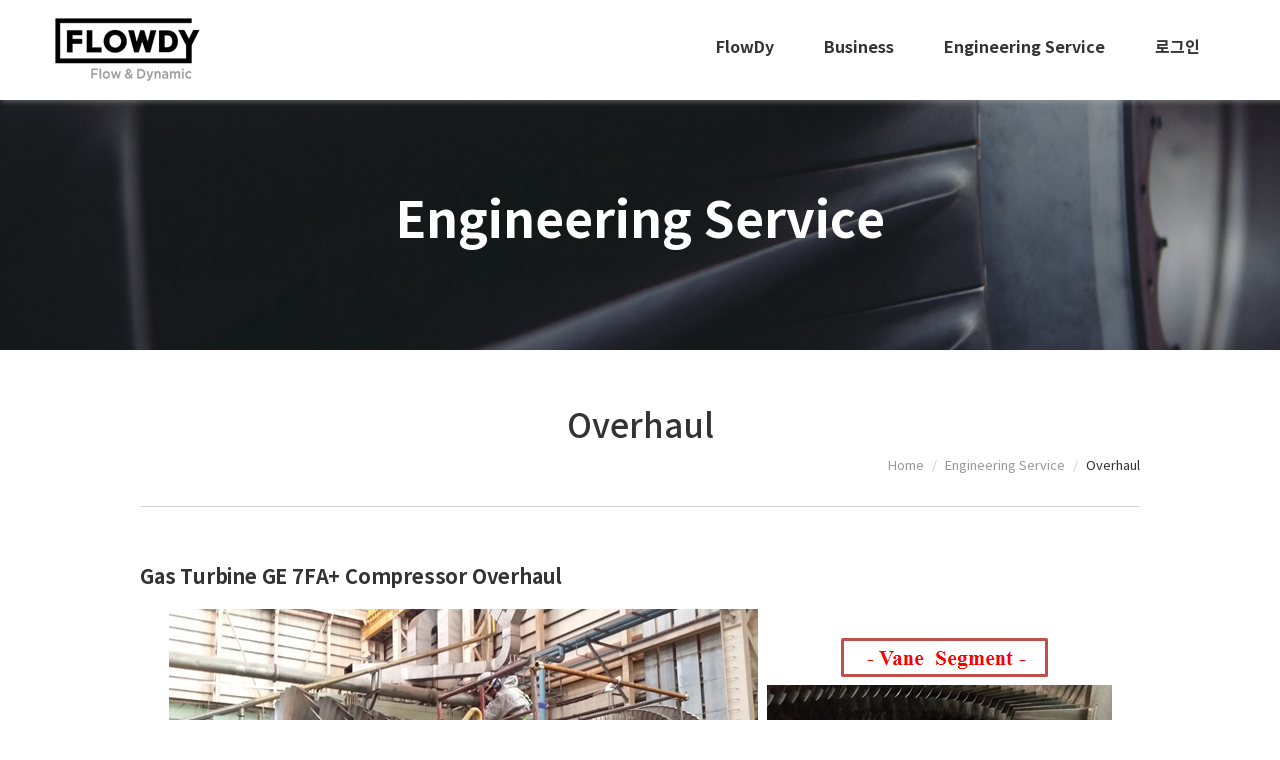

--- FILE ---
content_type: text/css
request_url: http://flowdy.co.kr/skin/custom.css?t=1769980298
body_size: 23701
content:
@charset "utf-8";
@import url(https://use.fontawesome.com/releases/v5.7.2/css/all.css);
@import url(https://use.fontawesome.com/releases/v5.7.2/css/v4-shims.css);
@import url('/skin/notokr/notokr.css');

html {overflow-x: hidden; overflow-y: scroll;}
.body-layout {background-color: #fff;}

/* 폰트 설정 */
.body-layout, h1, h2, h3, h4, h5, h6, input, textarea, button { font-family: 'notokr',  "NanumGothic", "나눔고딕", 'NanumBarunGothic', 'Apple SD Neo Gothic', 'Malgun Gothic', 'Gulim', sans-serif; }
/* h1, h2, h3, h4, h5, h6, p { margin: 0px; } */
ol, ul, li {
	list-style: none;
	list-style-position: inside;
}

.navbar .caret, 
.navbar .divider-vertical, 
.navbar ~ br,
.footer-social-layout,
.footer_copy .text-center > br,
.topmarginLay_a {
	display: none;
}

/*가로 100% 레이아웃 정의*/
.container_contents,
.intro-html-layout,
.intro-html-layout > div,
.footer_copy > div,
.sub-layout{
	width:100%;
	padding:0;
	margin:0;
}
.intro-board-widget-layout,
.dh-board,
.dh-view-box,
.bbs-list-view-layout + .row,
#mailForm,
#insertForm{
	width:100%;
	max-width:1170px;
	margin:0 auto;
}
*{word-break:keep-all}

/* login */

.login-layout,
.id-find-layout,
.pw-find-layout{
    background: #f5f5f5;
    padding: 100px 15px;
	margin-top:-30px;
}
.login-layout .panel,
.id-find-layout .panel,
.pw-find-layout .panel{
    box-shadow: none;
    max-width: 500px;
    padding: 80px 40px 80px;
    margin: 0 auto;
    border: 1px solid #ddd;
    border-radius: 0px;
}
.login-layout .panel hr,
.id-find-layout .panel hr,
.pw-find-layout .panel hr{
    display: none;
}
.login-layout .panel .panel-body,
.id-find-layout .panel .panel-body,
.pw-find-layout .panel .panel-body{
    padding: 0;
}
.login-layout .panel-body > div.col-sm-12,
.id-find-layout .panel-body > div.col-sm-12,
.pw-find-layout .panel-body > div.col-sm-12 {
    float: none;
}
.login-layout .panel-body > div.col-sm-12 h2,
.id-find-layout .panel-body > div.col-sm-12 h2,
.pw-find-layout .panel-body > div.col-sm-12 h2{
    text-align: center;
    margin: 0 0 15px;
    line-height: 1;
    color: #222;
    font-size: 32px;
}
.inner-box-msg {
    width: 100%;
    text-align: center;
    float: none;
    margin-bottom: 30px;
    padding: 0;
}
.inner-box-msg p {
    font-size: 14px;
    letter-spacing: -0.03em;
    color: #555;
    margin: 0;
}
.inner-box-form {
    width: 100%;
    float: none;
    margin: 0 auto;
    overflow: hidden;
    padding: 0;
}
.login-layout label,
.id-find-layout label,
.pw-find-layout label{
    font-size: 16px;
    letter-spacing: -0.03em;
    color: #222;
    font-weight: 500;
    margin: 0 0 10px;
    line-height: 1;
}
.login-layout .form-control,
.id-find-layout .form-control,
.pw-find-layout .form-control{
    box-shadow: none;
    border-radius: 0px;
    border: 1px solid #ddd;
    height: 40px;
    color: #555;
    font-size: 15px;
    letter-spacing: -0.03em;
}
.login-layout .form-control:focus,
.id-find-layout .form-control:focus,
.pw-find-layout .form-control:focus{
    border-color: #aaa;
}
.login-layout .btn-warning,
.id-find-layout .btn-warning,
.pw-find-layout .btn-warning{
    float: none;
    width: 100%;
    height: 50px;
    background: #888;
    border-radius: 0px;
    border: none;
    font-size: 15px;
    letter-spacing: -0.03em;
    box-shadow: none;
    margin-top: 15px;
    transition: all ease 0.3s;
}
.login-layout .btn-warning:hover,
.id-find-layout .btn-warning:hover,
.pw-find-layout .btn-warning:hover{
    background: #333;
}
.login-layout form > div > p,
.id-find-layout form > div > p,
.pw-find-layout form > div > p{
    width: 50%;
    margin: 0;
    float: left;
    text-align: center;
    line-height: 1;
}
.login-layout form > div > p + p,
.id-find-layout form > div > p + p,
.pw-find-layout form > div > p + p {
    border-left: 1px solid #ccc;
}
.login-layout form > div > p > a,
.id-find-layout form > div > p > a,
.pw-find-layout form > div > p > a{
    font-size: 14px;
    color: #555;
    letter-spacing: -0.03em;
    display: block;
    padding: 2px 0;
}

@media (max-width:768px){
    .login-layout,
    .id-find-layout,
    .pw-find-layout {
        padding: 20px 15px;
    }
    .login-layout .panel,
    .id-find-layout .panel,
    .id-find-layout .panel {
        padding: 40px;
    }
    .login-layout .panel-body > div.col-sm-12 h2,
    .id-find-layout .panel-body > div.col-sm-12 h2,
    .pw-find-layout .panel-body > div.col-sm-12 h2{
        font-size: 24px;
    }
    .inner-box-msg p {
        font-size: 12px;
    }
    .login-layout label,
    .id-find-layout label,
    .pw-find-layout label {
        font-size: 14px;
    }
    .login-layout .form-control,
    .id-find-layout .form-control,
    .pw-find-layout .form-control{
        font-size: 13px;
        height: 36px;
    }
    .login-layout form > div > p > a,
    .id-find-layout form > div > p > a,
    .pw-find-layout form > div > p > a{
        font-size: 12px;
    }
    .login-layout .btn-warning,
    .id-find-layout .btn-warning,
    .pw-find-layout .btn-warning{
        height: 45px;
        font-size: 14px;
        margin-top: 10px;
    }
}
.li-dash > li,
.li-dot > li,.li-dash >dd,
.li-dot > dd{padding-left:15px; position:relative;}
.li-dash > li:before,
.li-dot > li:before,.li-dash > dd:before,
.li-dot > dd:before{
	content:'-';
	display:block;
	position:absolute;
	left:5px;
	top:0;
}
.li-dot > li:before,.li-dot > dd:before{
	content:'·';
}
*{word-break:keep-all}
.subContent ul{padding:0; margin: 0 0 20px;}
/*상단 메뉴 설정 시작*/
.navbar-inverse{
background: #fff;
    border-color: transparent;
    padding: 0;
    margin: 0;
    box-shadow: 2px 2px 5px rgba(190,190,190,0.4);
}
/*상단 메뉴 설정 끝*/

/*상단 메뉴 로고 시작*/
.navbar-brand {
    padding: 0;
    margin-left: 0 ;
    margin: 18px 0;
}
.navbar-brand img {
    margin-top: 0;
}
/*상단 메뉴 로고 끝*/

/* 상단 메인 메뉴 설정 시작*/
.navbar-inverse .navbar-nav > li > a {
    background-color: transparent;
    color: #333;
    font-size: 16px;
    padding: 13px 25px 40px 25px;
    margin: 0px 0px 0px 0px;
    font-weight: 600;
    letter-spacing: 0;
}
.navbar-inverse .navbar-nav>.open>a,
.navbar-inverse .navbar-nav>.open>a:focus, 
.navbar-inverse .navbar-nav>.open>a:hover,
.navbar-inverse .navbar-nav > li > a:hover {
    color: #999;
    background: rgba(0,0,0,0);
}
.navbar-nav{
	margin-top: 25px;
}
/* 상단 메인 메뉴 설정 끝*/

/* 상단 서브 메뉴 설정 시작*/
@media screen and (min-width: 768px) {	
	.navbar-inverse .navbar-nav .dropdown-menu {
		box-shadow: 0 2px 2px rgba(0,0,0,0.2);
		-webkit-border-radius: 0;
		border-radius: 0;
		padding: 5px 15px 15px;
		background-color: rgba(255, 255, 255, 1);
		border-radius: 0;
		border: none;
		animation-duration: .3s;
		animation-fill-mode: both;
		animation-name: fadeInRight;
		left: 0;
		right: auto;
	}

	.navbar-inverse .navbar-nav .dropdown-menu > li > a {
		position: relative;
	}
	
	.navbar-inverse .navbar-nav > li:last-child .dropdown-menu {
		left: auto;
		right: 0;
	}
	
	.navbar-inverse .navbar-nav .dropdown-menu > li > a {
		background-color: transparent;
		color: #555;
		padding: 7px 15px;
		font-size: 13px;
		line-height: 1;
	}
	
	.navbar-inverse .navbar-nav .dropdown-menu > li > a:hover,
	.navbar-inverse .navbar-nav .dropdown-menu > li > a:focus {
		background-color: transparent;
		color: #222;
		text-decoration: underline !important;
	}
}
/* 상단 서브 메뉴 설정 끝*/

/* 하단 카피라이트 설정 시작*/
body > .navbar-fixed-bottom .text-center{
	background:#ffffff;           /*배경 색*/
	color:#999999;                /*텍스트 색*/
	font-size:14px;               /*텍스트 크기*/
	padding:0px 0px 0px 0px;      /*내부 여백*/
	margin:0px 0px 0px 0px;       /*외부 여백*/
	text-align:center;            /*텍스트 정렬*/
}
.footer_copy .text-center{
    background-color: #383838;
    color: #999999;
    font-size: 14px;
    padding: 40px 0 30px;
    margin: 0;
    text-align: center;
}
.footer_copy .text-center ul{padding:0;margin: 0;}
.footer_copy .text-center ul li{    display: inline-block;    margin-right: 10px; letter-spacing: -0.02em;}
.footer_copy .text-center ul li:first-child{display:block}
.footer_copy .text-center ul li strong{margin-bottom:5px;display:block;font-size:16px}
.footer_copy .text-center p.copy {    opacity: .6;font-weight:300}
/* 하단 카피라이트 설정 끝*/

/*slide*/
.carousel-inner .item{    width: 100%;
    height: 600px;}
.carousel-inner .item:nth-of-type(2){    background: url(/skin/img/slide/slide01.jpg)no-repeat center / cover;}
.carousel-inner .item:nth-of-type(3){    background: url(/skin/img/slide/slide02.jpg)no-repeat center / cover;}
.carousel-caption{left: 50%;
    top: 50%;
    right: auto;
    bottom: auto;
    transform: translate(-50%,-50%);
    padding: 0;}
.carousel-caption .company_name {
    position: relative;
    display: inline-block;
    width: 95px;
    height: 30px;
    background: #ffffff;
    text-shadow: none;
    font-size: 16px;
    font-weight: 500;
    letter-spacing: -0.01em;
    line-height: 30px;
    color: #111;
    margin: 0 0 45px;
}

.carousel-caption .company_name:before {
    content: "";
    width: 10px;
    height: 30px;
    border-top: 15px solid rgba(0,0,0,0);
    border-right: 5px solid #ffffff;
    border-bottom: 15px solid #ffffff;
    border-left: 5px solid rgba(0,0,0,0);
    position: absolute;
    left: -9.5px;
}
.carousel-caption .company_name:after {
    content: "";
    width: 10px;
    height: 30px;
    border-top: 15px solid #ffffff;
    border-left: 5px solid #ffffff;
    border-bottom: 15px solid rgba(0,0,0,0);
    border-right: 5px solid rgba(0,0,0,0);
    position: absolute;
    right: -9.5px;}
.carousel-caption h2 {
    margin: 0 0 20px;
    font-size: 60px;
    font-weight: 600;
}
.carousel-caption p {
    font-size: 28px;
	font-weight: 300;
}
.carousel-indicators li {
    width: 13px;
    height: 13px;
    border: 2px solid #fff;
    opacity: 0.6;
    margin: 0 5px 0
}

.carousel-indicators li.active {
    opacity: 1;    width: 13px;
    height: 13px;margin: 0 5px 0
}
/*main*/
.container_contents,.sub-layout{padding-top:100px}

.main-business01 {    padding: 80px 0 100px;background:url(/skin/img/main/mainbusi01.png)no-repeat right bottom;width:100%;}
.main-business01 h3 {
    text-align: center;
    font-weight: 600;
    font-size: 38px;
    color: #333;
    margin: 0 0 40px;
}
.main-business01 .main01 .main_busi01_inner{    background: url(/skin/img/main/main01.jpg)no-repeat center / cover;
    text-align: center;width:100%;height:420px}
.main-business01 .main02 .main_busi01_inner{    background: url(/skin/img/main/main02.jpg)no-repeat center / cover;
    text-align: center;width:100%;height:420px}
.main-business01 .main03 .main_busi01_inner{    background: url(/skin/img/main/main03.jpg)no-repeat center / cover;
    text-align: center;width:100%;height:420px;}
.main-business01 .main_busi01_inner a{     display: block;
    color: #fff;
    text-decoration: none;
    width: 100%;
    height: 100%;
    position: relative;    overflow: hidden; transition:all ease .3s}
.main-business01 .main_busi01_inner a:before{   content: "";
    width: 120px;
    height: 120px;
    background: #fff;
    display: block;
    transform: rotate(-45deg);
    position: absolute;
    left: -60px;
    top: -60px;
    cursor: auto;}
.main-business01 .main_busi01_inner a dl{position: absolute;
    left: 50%;
    top: 50%;
    transform: translate(-50%,-50%);width:100%}
.main-business01 .main_busi01_inner a dl dt{      font-size: 28px;
    margin-bottom: 15px;
    font-weight: 500;}
.main-business01 .main_busi01_inner a dl dd{font-size: 17px;
    font-weight: 300;
    margin-bottom: 10px;}
.main-business01 .main_busi01_inner a img{margin-top:30px; opacity:0.5}
.main-business01 .main01 .main_busi01_inner a:hover{background:rgba(0,0,0,0.4)}
.main-business01 .main02 .main_busi01_inner a:hover{background:rgba(184, 67, 83, 0.4)}
.main-business01 .main03 .main_busi01_inner a:hover{background:rgba(69, 102, 147, 0.4)}

.main-business02{padding-bottom:80px}
.main_busi02_inner_left {
    background: #d9d9d9 url(/skin/img/main/main_busi02_bg_left.jpg) no-repeat right center;
    overflow: hidden;
    padding: 50px 50px 0 0;
    min-height: 195px;
}
.main_busi02_inner_left:before {
    content: "";
    width: 100%;
    position: absolute;
    height: 100%;
    background: #d9d9d9;
    top: 0;
    left: -100%;
    z-index: -1;}
@media(min-width:768px){
	.main-business02 .col-md-6{padding:0}
}
.main-business02 .col-md-6 >div p {
    font-size: 26px;
    font-weight: 600;
    color: #333;
    margin-bottom: 15px;
}
.main-business02 .col-md-6 >div a {
    display: inline-block;
    width: 160px;
    height: 45px;
    border: 1px solid #333;
    color: #333;
    font-weight: 500;
    padding: 0 15px;
    font-size: 13px;
    text-decoration: none;
    line-height: 43px;
    letter-spacing: 0.05em;
}
.main-business02 .col-md-6 a i {
    float: right;
    line-height: 43px;
}
.main_busi02_inner_right {
    overflow: hidden;
    width: 100%;
    height: 100%;
    background: #666 url(/skin/img/main/main_busi02_bg_right.jpg) no-repeat left center;
    padding: 50px 0px 0 50px;
    margin-right: 15px;
    min-height: 195px;
    color: #fff;
}
.main_busi02_inner_right:before{
	content: "";
    width: 100%;
    position: absolute;
    height: 100%;
    background: #666;
    top: 0;
    right: -100%;
    z-index: -1;
}
.main-business02 .col-md-6 .main_busi02_inner_right p{
	color:#fff
}
.main-business02 .col-md-6 .main_busi02_inner_right a {
    color: #fff;
    border: 1px solid #fff;
}
.main-business02 .col-md-6 >div a:hover {
    background: rgba(0,0,0,0.2);
}

.main-business03{padding-bottom:100px}
.main-business03 .main_header {overflow:hidden}
.main-business03 h4{   font-size: 22px;
    font-weight: 600;
    color: #111;
    margin-bottom: 20px;
    margin-top: 0;
    float: left;}
.main-business03 .main_header a{        display: inline-block;
    border: 1px solid #ddd;
    float: right;}
.main-business03 .main_header a img{    padding: 5px;}


.main_busi03_left_inner {
    background: url(/skin/img/main/main_global_bg.jpg)no-repeat center / cover;
    width: 100%;
    /* padding: 50px 35px;
    height: 150px; */
}

.main_busi03_left_inner a {
    padding: 50px 35px;
    height: 150px;
    display: block;
    text-decoration: none;
}

.main_busi03_left_inner dt {
    font-size: 18px;
    color: #ffffff;
    margin-bottom: 5px;
}

.main_busi03_left_inner dd {
    font-size: 15px;
    color: #fff;
    opacity: 0.75;
}

.main_busi03_right_inner{      background: url(/skin/img/main/mainbusi03.jpg)no-repeat center / cover;
    width: 100%;
    padding: 50px 35px;
    height: 150px;}

.main_busi03_right_inner .main_email{    font-size: 18px;
    color: #f32e1a;
    margin-bottom: 5px;}
.main_busi03_right_inner .main_tel{    font-size: 15px;
    letter-spacing: -0.04em;}

/*sub*/
.subTop{    width: 100%;
    height: 250px;
    background: url(/skin/img/sub/subTop.png) no-repeat center / cover;
    position: relative;}
.subTop .container {
    /* position: absolute; */
    /* left: 20%; */
    /* bottom: 0; */
    /* overflow: hidden; */
    padding: 0;
    text-align: center;
    padding-top: 95px;
}
.subTop .container h2 {
    margin: 0;
    font-size: 50px;
    font-weight: 600;
    color: #fff;
    display: inline-block;
}


.subPage .container {
    max-width: 1030px;
}
.subTitle {
    overflow: hidden;
    border-bottom: 1px solid #d3d3d3;
    padding-bottom: 30px;
    /* margin-bottom: 40px; */
}
.subContent{    padding: 60px 0 0;}
.subTitle h3 {
    /* float: left; */
    margin: 0;
    font-size: 33px;
    font-weight: 500;
    color: #333;
    text-align: center;
}
.subTitle ol{    float: right;
    padding: 0;
    margin: 0;
    background: transparent;
    margin-top: 12px;
    font-size: 13px;
}
.subTitle ol li{color: #999;}
.subTitle ol li.active{color:#333}
.subContent .con{padding:60px 0 ;}
.subContent .con:nth-child(odd){background:#f8f8f8}
/* .subContent .con:last-child{padding:0;} */
.subContent .con p.bullet {
    font-size: 16px;
    font-weight: 600;
    color: #222;
    position: relative;
    padding-left: 18px;
}
.subContent .con p.bullet:before {
    content: "";
    width: 7px;
    height: 7px;
    background: #f32e1a;
    position: absolute;
    left: 0;
    top: 11px;
    transform: rotate(45deg);
}
.subContent .con li, .subContent .con p,.subContent .con dd{    
	font-size: 15px;
    color: #555;
    line-height: 1.5;
}
.subContent .con li li {
    font-size: 14px;
    font-weight: 400;
    margin-bottom: 3px;
}
.subContent .con dd, .subContent .con li{margin-bottom:10px}
.subContent .con h4 {
    font-size: 20px;
    font-weight: 600;
    color: #333;
    margin-top: 0;
    margin-bottom: 20px;
    letter-spacing: -0.01em;
}
.subContent .con img {
    /* padding: 10px; */
    border: 1px solid #e0e0e0;
    /* box-shadow: 2px 2px 6px rgba(190,190,190,0.4); */
    background: #FFF;
}
.subContent .con img + p{    text-align: center;
    font-weight: 500;
    margin-top: 10px;}


/*company*/
#company01 .con1 {
    padding: 0 0 100px;
}
#company01 .subContent .con p.bullet:before {
	content: none;
}
#company01 .con p:nth-of-type(1) {
    font-size: 40px;
    text-align: center;
    color: #6f7277;
    font-weight: 800;
    padding: 0;
    margin: 40px 0 0;
}
#company01 .con p:nth-of-type(2) {
    text-align: center;
    color: #444;
    font-size: 23px;
    /* font-family: 'notoserif', serif; */
    font-weight: 300;
    margin: 5px;
    padding-left: 0;
}
#company01 .con p span{color:#e82323}
#company01 .con p b {
    color: #333;
    font-weight: 800;
}
#company01 .con img {
    border: none;
    box-shadow: none;
    padding: 0;
	margin-top:30px;
}

/*business*/
.business .subContent .con p + ul > li {
    font-weight: 500;
    color: #333;
}
/* .business .subContent .con .col-md-1,#business02 .con4 .col-md-2{position: relative;
    height: 100%;
    min-height: 187px;}
.business .subContent .con .col-md-1 i,#business02 .con4 .col-md-2 i{    position: absolute;
    top: 50%;
    left: 50%;
    font-size: 40px;
    transform: translate(-50%,-50%);
    color: #ccc;
    text-shadow: 3px 3px 5px rgba(190,190,190,0.4);} */

.con .arrow {
    position: relative;
    min-height: 220px;
}

.con .arrow i {
    position: absolute;
    top: 50%;
    left: 50%;
    font-size: 45px;
    transform: translate(-50%,-50%);
    color: #888;
    text-align: center;
}

.business .subContent .con .clearfix{margin:20px 0}

#business01 .con3 .col-md-12 img {
    border: none;
    padding: 0;
    margin: 0 auto;
}
#business01 .con1 .col-md-4,
#business02 .con1 .col-md-4{
    padding-top: 45px;
}

#business01 .con6 img {
    padding: 15px;
    border: none;
}

#business02 .con4 .arrow {
    min-height: 175px;
}

#business02 .con2 .col-md-6 p,
#business02 .con3 .col-md-9 p, 
#business02 .con4 p,
#business02 .con5 p,
#business03 .con p,
#service01 .con1 p,
#service03 .con2 p,
#service05 .con3 p, 
#service05 .con4 p{
    text-align: center;
    font-weight: 600;
    margin-top: 10px;
    background: rgba(0,0,0,0.1);
    padding: 5px;
    margin: 20px 0 30px;
}


#business02 .con img + p, #business02 .con3 p {
    text-align: center;
    font-weight: 600;
    margin-top: 10px;
    background: rgba(0,0,0,0.1);
    padding: 5px;
    margin: 20px 0 30px;
}



/*service*/
#service01 .con2 p{    text-align: left;
    font-size: 18px;
    font-weight: 600;
    color: #222;
    margin-top: 20px;}
#service03 .con3 img{max-height:356px}
#service01 .con3 img {
    border: none;
    margin-bottom: 20px;
}
#service01 .con4 img {
    border: none;
}
#service02 .con1 img {
    border: none;
}

#service02 .con2 .arrow {
    min-height: 275px;
}

#service03 .con2 .col-md-12 img {
    border: none;
}

#service03 .con2 .col-md-12 img + img {
    margin-top: 30px;
}

#service03 .con2 .col-md-6 img {
    margin-top: 30px;
}

#service03 .con3 img {
    margin-bottom: 20px;
}

#service04 .con1 img {
    border: none;
}

#service04 .con2 .col-md-3 {
    margin-bottom: 20px;
}

#service04 .con2 p {
    font-weight: 500;
    letter-spacing: -0.03em;
    height: 50px;
    margin: 0;
    font-size: 13px;
}

#service04 .con2 p span {
    font-weight: 600;
    color: #fff;
    background: #444;
    display: block;
    width: 18px;
    height: 18px;
    text-align: center;
    line-height: 18px;
    margin-bottom: 4px;
}

#service05 .con1 p, #service05 .con2 p {
    font-weight: 500;
    font-size: 17px;
}

#service05 .con5 img{
	border:none;
}

#service05 .con6 img, #service05 .con7 img {
    border: none;
    padding: 15px;
}

/*2019-06-20*/
@media(max-width:767px){
	.main-business01{    background: none;}
	.main-business01 .main_busi01_inner{margin-bottom:20px}
	.main_busi02_inner_right:before,.main_busi02_inner_left:before{display:none}
	.carousel-caption{    left: 5%;
    right: 5%;
    transform: translateY(-50%);}
	.carousel-caption .company_name{    margin: 0 0 25px;}
	.carousel-caption h2{    margin: 0 0 25px;
    font-size: 50px;}
	.carousel-caption p{font-size: 20px;}
	.carousel-inner .item{    height: 400px;}
	.main_busi02_inner_left{    padding: 50px 0 0 0;
    text-align: center;}
	.main_busi02_inner_right{    padding: 50px 0px 0 0;
    text-align: center;}
	.main-business03,.main-business02,.main-business01{padding-bottom:60px;}
	.main-business03 .col-md-6{margin-bottom:20px}
	.navbar-inverse .navbar-brand{    margin: 10px;}
	.navbar-inverse .navbar-toggle .icon-bar{    background-color: #333;}
	.navbar-inverse .navbar-toggle{    margin: 24px 10px;}
	.container_contents, .sub-layout {    padding-top: 85px;}
	.navbar-inverse .navbar-nav > li > a{    padding: 20px 25px 10px;}
	.navbar-inverse .navbar-toggle:focus .icon-bar, .navbar-inverse .navbar-toggle:hover .icon-bar{background:#fff}
	.subTitle{    padding-bottom: 5px;}
	.subTitle ol{    float: none;    margin-top: 10px;    text-align: center;}
	#company01 .con p:nth-of-type(1){    line-height: 1;
    margin-bottom: 20px;}
	#company01 .con p b{    display: block;}
	#business01 .con1 .col-md-4{    padding-top: 15px;}
	.business .subContent .con .clearfix{    margin: 40px 0;border-bottom:1px dashed #ddd}
	.con .arrow,#service02 .con2 .arrow{    min-height: 100px;}
	.con .arrow .fa-chevron-right:before{	content:"\f078"}
	.business .con .col-md-4,.business .con .col-md-6,.business .con .col-md-3{margin: 0 0 20px}
	.business .con .col-md-4:last-child,.business .con .col-md-6:last-child,.business .con .col-md-3:last-child{margin:0 0 0}
	#service04 .con2 p{    font-size: 16px;
    height: auto;
    margin-bottom: 10px;}
	#service04 .con2 p span{display: inline-block;
    margin-right: 10px;}
}